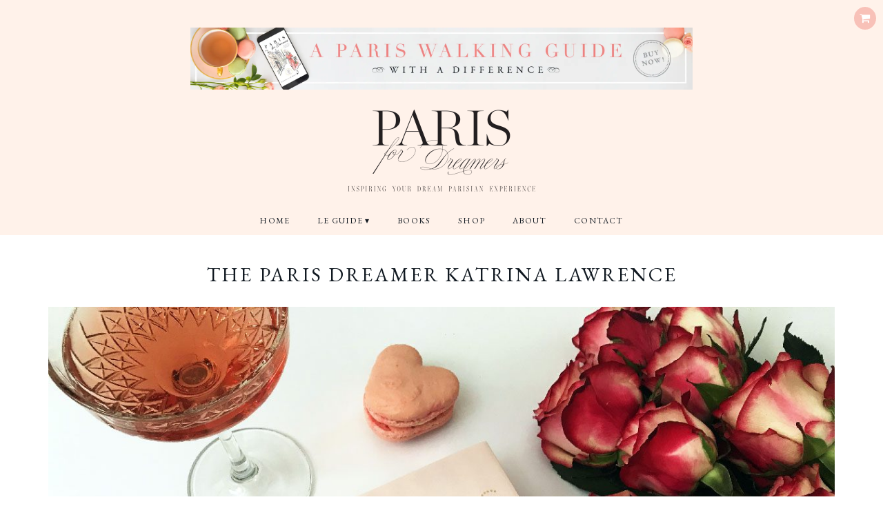

--- FILE ---
content_type: text/html; charset=UTF-8
request_url: https://parisfordreamers.com/sample-page/the-paris-dreamer-katrina-lawrence/
body_size: 15162
content:
<!DOCTYPE html>
<!--[if IE 7]><html id="ie7" lang="en-AU"><![endif]-->
<!--[if IE 8]><html id="ie8" lang="en-AU"><![endif]-->
<!--[if !(IE 7) | !(IE 8)  ]><!--><html lang="en-AU"><!--<![endif]-->
<head>
<meta charset="UTF-8" />
<meta http-equiv="X-UA-Compatible" content="IE=Edge,chrome=1" />
<meta name="viewport" content="width=device-width, initial-scale=1.0" />
<link rel="profile" href="https://gmpg.org/xfn/11" />
<link rel="pingback" href="https://parisfordreamers.com/xmlrpc.php" />
<meta name='robots' content='index, follow, max-image-preview:large, max-snippet:-1, max-video-preview:-1' />

	<!-- This site is optimized with the Yoast SEO plugin v20.11 - https://yoast.com/wordpress/plugins/seo/ -->
	<title>the paris dreamer katrina lawrence - Paris For Dreamers</title>
	<link rel="canonical" href="https://parisfordreamers.com/sample-page/the-paris-dreamer-katrina-lawrence/" />
	<meta property="og:locale" content="en_US" />
	<meta property="og:type" content="article" />
	<meta property="og:title" content="the paris dreamer katrina lawrence - Paris For Dreamers" />
	<meta property="og:description" content="The Paris Dreamer by Katrina LawrenceContinue Reading" />
	<meta property="og:url" content="https://parisfordreamers.com/sample-page/the-paris-dreamer-katrina-lawrence/" />
	<meta property="og:site_name" content="Paris For Dreamers" />
	<meta property="article:modified_time" content="2017-10-31T09:18:37+00:00" />
	<meta property="og:image" content="https://parisfordreamers.com/sample-page/the-paris-dreamer-katrina-lawrence" />
	<meta property="og:image:width" content="1200" />
	<meta property="og:image:height" content="900" />
	<meta property="og:image:type" content="image/jpeg" />
	<meta name="twitter:card" content="summary_large_image" />
	<script type="application/ld+json" class="yoast-schema-graph">{"@context":"https://schema.org","@graph":[{"@type":"WebPage","@id":"https://parisfordreamers.com/sample-page/the-paris-dreamer-katrina-lawrence/","url":"https://parisfordreamers.com/sample-page/the-paris-dreamer-katrina-lawrence/","name":"the paris dreamer katrina lawrence - Paris For Dreamers","isPartOf":{"@id":"https://parisfordreamers.com/#website"},"primaryImageOfPage":{"@id":"https://parisfordreamers.com/sample-page/the-paris-dreamer-katrina-lawrence/#primaryimage"},"image":{"@id":"https://parisfordreamers.com/sample-page/the-paris-dreamer-katrina-lawrence/#primaryimage"},"thumbnailUrl":"https://parisfordreamers.com/wp-content/uploads/2017/09/the-paris-dreamer-katrina-lawrence.jpg","datePublished":"2017-10-31T09:17:35+00:00","dateModified":"2017-10-31T09:18:37+00:00","breadcrumb":{"@id":"https://parisfordreamers.com/sample-page/the-paris-dreamer-katrina-lawrence/#breadcrumb"},"inLanguage":"en-AU","potentialAction":[{"@type":"ReadAction","target":["https://parisfordreamers.com/sample-page/the-paris-dreamer-katrina-lawrence/"]}]},{"@type":"ImageObject","inLanguage":"en-AU","@id":"https://parisfordreamers.com/sample-page/the-paris-dreamer-katrina-lawrence/#primaryimage","url":"https://parisfordreamers.com/wp-content/uploads/2017/09/the-paris-dreamer-katrina-lawrence.jpg","contentUrl":"https://parisfordreamers.com/wp-content/uploads/2017/09/the-paris-dreamer-katrina-lawrence.jpg","width":1200,"height":900,"caption":"The Paris Dreamer by Katrina Lawrence"},{"@type":"BreadcrumbList","@id":"https://parisfordreamers.com/sample-page/the-paris-dreamer-katrina-lawrence/#breadcrumb","itemListElement":[{"@type":"ListItem","position":1,"name":"Home","item":"https://parisfordreamers.com/"},{"@type":"ListItem","position":2,"name":"New Home","item":"https://parisfordreamers.com/sample-page/"},{"@type":"ListItem","position":3,"name":"the paris dreamer katrina lawrence"}]},{"@type":"WebSite","@id":"https://parisfordreamers.com/#website","url":"https://parisfordreamers.com/","name":"Paris For Dreamers","description":"Inspiring Your Dream Parisian Experience","potentialAction":[{"@type":"SearchAction","target":{"@type":"EntryPoint","urlTemplate":"https://parisfordreamers.com/?s={search_term_string}"},"query-input":"required name=search_term_string"}],"inLanguage":"en-AU"}]}</script>
	<!-- / Yoast SEO plugin. -->


<script type='application/javascript'>console.log('PixelYourSite Free version 9.4.0.1');</script>
<link rel='dns-prefetch' href='//stats.wp.com' />
<link rel='dns-prefetch' href='//www.googletagmanager.com' />
<link rel='dns-prefetch' href='//fonts.googleapis.com' />
<link rel='dns-prefetch' href='//b2512881.smushcdn.com' />
<link rel="alternate" type="application/rss+xml" title="Paris For Dreamers &raquo; Feed" href="https://parisfordreamers.com/feed/" />
<link rel="alternate" type="application/rss+xml" title="Paris For Dreamers &raquo; Comments Feed" href="https://parisfordreamers.com/comments/feed/" />
<link rel="alternate" type="application/rss+xml" title="Paris For Dreamers &raquo; the paris dreamer katrina lawrence Comments Feed" href="https://parisfordreamers.com/sample-page/the-paris-dreamer-katrina-lawrence/feed/" />
<script type="text/javascript">
window._wpemojiSettings = {"baseUrl":"https:\/\/s.w.org\/images\/core\/emoji\/14.0.0\/72x72\/","ext":".png","svgUrl":"https:\/\/s.w.org\/images\/core\/emoji\/14.0.0\/svg\/","svgExt":".svg","source":{"concatemoji":"https:\/\/parisfordreamers.com\/wp-includes\/js\/wp-emoji-release.min.js?ver=6.2.8"}};
/*! This file is auto-generated */
!function(e,a,t){var n,r,o,i=a.createElement("canvas"),p=i.getContext&&i.getContext("2d");function s(e,t){p.clearRect(0,0,i.width,i.height),p.fillText(e,0,0);e=i.toDataURL();return p.clearRect(0,0,i.width,i.height),p.fillText(t,0,0),e===i.toDataURL()}function c(e){var t=a.createElement("script");t.src=e,t.defer=t.type="text/javascript",a.getElementsByTagName("head")[0].appendChild(t)}for(o=Array("flag","emoji"),t.supports={everything:!0,everythingExceptFlag:!0},r=0;r<o.length;r++)t.supports[o[r]]=function(e){if(p&&p.fillText)switch(p.textBaseline="top",p.font="600 32px Arial",e){case"flag":return s("\ud83c\udff3\ufe0f\u200d\u26a7\ufe0f","\ud83c\udff3\ufe0f\u200b\u26a7\ufe0f")?!1:!s("\ud83c\uddfa\ud83c\uddf3","\ud83c\uddfa\u200b\ud83c\uddf3")&&!s("\ud83c\udff4\udb40\udc67\udb40\udc62\udb40\udc65\udb40\udc6e\udb40\udc67\udb40\udc7f","\ud83c\udff4\u200b\udb40\udc67\u200b\udb40\udc62\u200b\udb40\udc65\u200b\udb40\udc6e\u200b\udb40\udc67\u200b\udb40\udc7f");case"emoji":return!s("\ud83e\udef1\ud83c\udffb\u200d\ud83e\udef2\ud83c\udfff","\ud83e\udef1\ud83c\udffb\u200b\ud83e\udef2\ud83c\udfff")}return!1}(o[r]),t.supports.everything=t.supports.everything&&t.supports[o[r]],"flag"!==o[r]&&(t.supports.everythingExceptFlag=t.supports.everythingExceptFlag&&t.supports[o[r]]);t.supports.everythingExceptFlag=t.supports.everythingExceptFlag&&!t.supports.flag,t.DOMReady=!1,t.readyCallback=function(){t.DOMReady=!0},t.supports.everything||(n=function(){t.readyCallback()},a.addEventListener?(a.addEventListener("DOMContentLoaded",n,!1),e.addEventListener("load",n,!1)):(e.attachEvent("onload",n),a.attachEvent("onreadystatechange",function(){"complete"===a.readyState&&t.readyCallback()})),(e=t.source||{}).concatemoji?c(e.concatemoji):e.wpemoji&&e.twemoji&&(c(e.twemoji),c(e.wpemoji)))}(window,document,window._wpemojiSettings);
</script>
<style type="text/css">
img.wp-smiley,
img.emoji {
	display: inline !important;
	border: none !important;
	box-shadow: none !important;
	height: 1em !important;
	width: 1em !important;
	margin: 0 0.07em !important;
	vertical-align: -0.1em !important;
	background: none !important;
	padding: 0 !important;
}
</style>
	<link rel='stylesheet' id='sbi_styles-css' href='https://parisfordreamers.com/wp-content/plugins/instagram-feed/css/sbi-styles.min.css?ver=6.1.5' type='text/css' media='all' />
<link rel='stylesheet' id='wp-block-library-css' href='https://parisfordreamers.com/wp-includes/css/dist/block-library/style.min.css?ver=6.2.8' type='text/css' media='all' />
<link rel='stylesheet' id='wc-blocks-vendors-style-css' href='https://parisfordreamers.com/wp-content/plugins/woocommerce/packages/woocommerce-blocks/build/wc-blocks-vendors-style.css?ver=10.4.6' type='text/css' media='all' />
<link rel='stylesheet' id='wc-blocks-style-css' href='https://parisfordreamers.com/wp-content/plugins/woocommerce/packages/woocommerce-blocks/build/wc-blocks-style.css?ver=10.4.6' type='text/css' media='all' />
<link rel='stylesheet' id='classic-theme-styles-css' href='https://parisfordreamers.com/wp-includes/css/classic-themes.min.css?ver=6.2.8' type='text/css' media='all' />
<style id='global-styles-inline-css' type='text/css'>
body{--wp--preset--color--black: #000000;--wp--preset--color--cyan-bluish-gray: #abb8c3;--wp--preset--color--white: #ffffff;--wp--preset--color--pale-pink: #f78da7;--wp--preset--color--vivid-red: #cf2e2e;--wp--preset--color--luminous-vivid-orange: #ff6900;--wp--preset--color--luminous-vivid-amber: #fcb900;--wp--preset--color--light-green-cyan: #7bdcb5;--wp--preset--color--vivid-green-cyan: #00d084;--wp--preset--color--pale-cyan-blue: #8ed1fc;--wp--preset--color--vivid-cyan-blue: #0693e3;--wp--preset--color--vivid-purple: #9b51e0;--wp--preset--gradient--vivid-cyan-blue-to-vivid-purple: linear-gradient(135deg,rgba(6,147,227,1) 0%,rgb(155,81,224) 100%);--wp--preset--gradient--light-green-cyan-to-vivid-green-cyan: linear-gradient(135deg,rgb(122,220,180) 0%,rgb(0,208,130) 100%);--wp--preset--gradient--luminous-vivid-amber-to-luminous-vivid-orange: linear-gradient(135deg,rgba(252,185,0,1) 0%,rgba(255,105,0,1) 100%);--wp--preset--gradient--luminous-vivid-orange-to-vivid-red: linear-gradient(135deg,rgba(255,105,0,1) 0%,rgb(207,46,46) 100%);--wp--preset--gradient--very-light-gray-to-cyan-bluish-gray: linear-gradient(135deg,rgb(238,238,238) 0%,rgb(169,184,195) 100%);--wp--preset--gradient--cool-to-warm-spectrum: linear-gradient(135deg,rgb(74,234,220) 0%,rgb(151,120,209) 20%,rgb(207,42,186) 40%,rgb(238,44,130) 60%,rgb(251,105,98) 80%,rgb(254,248,76) 100%);--wp--preset--gradient--blush-light-purple: linear-gradient(135deg,rgb(255,206,236) 0%,rgb(152,150,240) 100%);--wp--preset--gradient--blush-bordeaux: linear-gradient(135deg,rgb(254,205,165) 0%,rgb(254,45,45) 50%,rgb(107,0,62) 100%);--wp--preset--gradient--luminous-dusk: linear-gradient(135deg,rgb(255,203,112) 0%,rgb(199,81,192) 50%,rgb(65,88,208) 100%);--wp--preset--gradient--pale-ocean: linear-gradient(135deg,rgb(255,245,203) 0%,rgb(182,227,212) 50%,rgb(51,167,181) 100%);--wp--preset--gradient--electric-grass: linear-gradient(135deg,rgb(202,248,128) 0%,rgb(113,206,126) 100%);--wp--preset--gradient--midnight: linear-gradient(135deg,rgb(2,3,129) 0%,rgb(40,116,252) 100%);--wp--preset--duotone--dark-grayscale: url('#wp-duotone-dark-grayscale');--wp--preset--duotone--grayscale: url('#wp-duotone-grayscale');--wp--preset--duotone--purple-yellow: url('#wp-duotone-purple-yellow');--wp--preset--duotone--blue-red: url('#wp-duotone-blue-red');--wp--preset--duotone--midnight: url('#wp-duotone-midnight');--wp--preset--duotone--magenta-yellow: url('#wp-duotone-magenta-yellow');--wp--preset--duotone--purple-green: url('#wp-duotone-purple-green');--wp--preset--duotone--blue-orange: url('#wp-duotone-blue-orange');--wp--preset--font-size--small: 13px;--wp--preset--font-size--medium: 20px;--wp--preset--font-size--large: 36px;--wp--preset--font-size--x-large: 42px;--wp--preset--spacing--20: 0.44rem;--wp--preset--spacing--30: 0.67rem;--wp--preset--spacing--40: 1rem;--wp--preset--spacing--50: 1.5rem;--wp--preset--spacing--60: 2.25rem;--wp--preset--spacing--70: 3.38rem;--wp--preset--spacing--80: 5.06rem;--wp--preset--shadow--natural: 6px 6px 9px rgba(0, 0, 0, 0.2);--wp--preset--shadow--deep: 12px 12px 50px rgba(0, 0, 0, 0.4);--wp--preset--shadow--sharp: 6px 6px 0px rgba(0, 0, 0, 0.2);--wp--preset--shadow--outlined: 6px 6px 0px -3px rgba(255, 255, 255, 1), 6px 6px rgba(0, 0, 0, 1);--wp--preset--shadow--crisp: 6px 6px 0px rgba(0, 0, 0, 1);}:where(.is-layout-flex){gap: 0.5em;}body .is-layout-flow > .alignleft{float: left;margin-inline-start: 0;margin-inline-end: 2em;}body .is-layout-flow > .alignright{float: right;margin-inline-start: 2em;margin-inline-end: 0;}body .is-layout-flow > .aligncenter{margin-left: auto !important;margin-right: auto !important;}body .is-layout-constrained > .alignleft{float: left;margin-inline-start: 0;margin-inline-end: 2em;}body .is-layout-constrained > .alignright{float: right;margin-inline-start: 2em;margin-inline-end: 0;}body .is-layout-constrained > .aligncenter{margin-left: auto !important;margin-right: auto !important;}body .is-layout-constrained > :where(:not(.alignleft):not(.alignright):not(.alignfull)){max-width: var(--wp--style--global--content-size);margin-left: auto !important;margin-right: auto !important;}body .is-layout-constrained > .alignwide{max-width: var(--wp--style--global--wide-size);}body .is-layout-flex{display: flex;}body .is-layout-flex{flex-wrap: wrap;align-items: center;}body .is-layout-flex > *{margin: 0;}:where(.wp-block-columns.is-layout-flex){gap: 2em;}.has-black-color{color: var(--wp--preset--color--black) !important;}.has-cyan-bluish-gray-color{color: var(--wp--preset--color--cyan-bluish-gray) !important;}.has-white-color{color: var(--wp--preset--color--white) !important;}.has-pale-pink-color{color: var(--wp--preset--color--pale-pink) !important;}.has-vivid-red-color{color: var(--wp--preset--color--vivid-red) !important;}.has-luminous-vivid-orange-color{color: var(--wp--preset--color--luminous-vivid-orange) !important;}.has-luminous-vivid-amber-color{color: var(--wp--preset--color--luminous-vivid-amber) !important;}.has-light-green-cyan-color{color: var(--wp--preset--color--light-green-cyan) !important;}.has-vivid-green-cyan-color{color: var(--wp--preset--color--vivid-green-cyan) !important;}.has-pale-cyan-blue-color{color: var(--wp--preset--color--pale-cyan-blue) !important;}.has-vivid-cyan-blue-color{color: var(--wp--preset--color--vivid-cyan-blue) !important;}.has-vivid-purple-color{color: var(--wp--preset--color--vivid-purple) !important;}.has-black-background-color{background-color: var(--wp--preset--color--black) !important;}.has-cyan-bluish-gray-background-color{background-color: var(--wp--preset--color--cyan-bluish-gray) !important;}.has-white-background-color{background-color: var(--wp--preset--color--white) !important;}.has-pale-pink-background-color{background-color: var(--wp--preset--color--pale-pink) !important;}.has-vivid-red-background-color{background-color: var(--wp--preset--color--vivid-red) !important;}.has-luminous-vivid-orange-background-color{background-color: var(--wp--preset--color--luminous-vivid-orange) !important;}.has-luminous-vivid-amber-background-color{background-color: var(--wp--preset--color--luminous-vivid-amber) !important;}.has-light-green-cyan-background-color{background-color: var(--wp--preset--color--light-green-cyan) !important;}.has-vivid-green-cyan-background-color{background-color: var(--wp--preset--color--vivid-green-cyan) !important;}.has-pale-cyan-blue-background-color{background-color: var(--wp--preset--color--pale-cyan-blue) !important;}.has-vivid-cyan-blue-background-color{background-color: var(--wp--preset--color--vivid-cyan-blue) !important;}.has-vivid-purple-background-color{background-color: var(--wp--preset--color--vivid-purple) !important;}.has-black-border-color{border-color: var(--wp--preset--color--black) !important;}.has-cyan-bluish-gray-border-color{border-color: var(--wp--preset--color--cyan-bluish-gray) !important;}.has-white-border-color{border-color: var(--wp--preset--color--white) !important;}.has-pale-pink-border-color{border-color: var(--wp--preset--color--pale-pink) !important;}.has-vivid-red-border-color{border-color: var(--wp--preset--color--vivid-red) !important;}.has-luminous-vivid-orange-border-color{border-color: var(--wp--preset--color--luminous-vivid-orange) !important;}.has-luminous-vivid-amber-border-color{border-color: var(--wp--preset--color--luminous-vivid-amber) !important;}.has-light-green-cyan-border-color{border-color: var(--wp--preset--color--light-green-cyan) !important;}.has-vivid-green-cyan-border-color{border-color: var(--wp--preset--color--vivid-green-cyan) !important;}.has-pale-cyan-blue-border-color{border-color: var(--wp--preset--color--pale-cyan-blue) !important;}.has-vivid-cyan-blue-border-color{border-color: var(--wp--preset--color--vivid-cyan-blue) !important;}.has-vivid-purple-border-color{border-color: var(--wp--preset--color--vivid-purple) !important;}.has-vivid-cyan-blue-to-vivid-purple-gradient-background{background: var(--wp--preset--gradient--vivid-cyan-blue-to-vivid-purple) !important;}.has-light-green-cyan-to-vivid-green-cyan-gradient-background{background: var(--wp--preset--gradient--light-green-cyan-to-vivid-green-cyan) !important;}.has-luminous-vivid-amber-to-luminous-vivid-orange-gradient-background{background: var(--wp--preset--gradient--luminous-vivid-amber-to-luminous-vivid-orange) !important;}.has-luminous-vivid-orange-to-vivid-red-gradient-background{background: var(--wp--preset--gradient--luminous-vivid-orange-to-vivid-red) !important;}.has-very-light-gray-to-cyan-bluish-gray-gradient-background{background: var(--wp--preset--gradient--very-light-gray-to-cyan-bluish-gray) !important;}.has-cool-to-warm-spectrum-gradient-background{background: var(--wp--preset--gradient--cool-to-warm-spectrum) !important;}.has-blush-light-purple-gradient-background{background: var(--wp--preset--gradient--blush-light-purple) !important;}.has-blush-bordeaux-gradient-background{background: var(--wp--preset--gradient--blush-bordeaux) !important;}.has-luminous-dusk-gradient-background{background: var(--wp--preset--gradient--luminous-dusk) !important;}.has-pale-ocean-gradient-background{background: var(--wp--preset--gradient--pale-ocean) !important;}.has-electric-grass-gradient-background{background: var(--wp--preset--gradient--electric-grass) !important;}.has-midnight-gradient-background{background: var(--wp--preset--gradient--midnight) !important;}.has-small-font-size{font-size: var(--wp--preset--font-size--small) !important;}.has-medium-font-size{font-size: var(--wp--preset--font-size--medium) !important;}.has-large-font-size{font-size: var(--wp--preset--font-size--large) !important;}.has-x-large-font-size{font-size: var(--wp--preset--font-size--x-large) !important;}
.wp-block-navigation a:where(:not(.wp-element-button)){color: inherit;}
:where(.wp-block-columns.is-layout-flex){gap: 2em;}
.wp-block-pullquote{font-size: 1.5em;line-height: 1.6;}
</style>
<link rel='stylesheet' id='contact-form-7-css' href='https://parisfordreamers.com/wp-content/plugins/contact-form-7/includes/css/styles.css?ver=5.7.7' type='text/css' media='all' />
<link rel='stylesheet' id='woocommerce-layout-css' href='https://parisfordreamers.com/wp-content/plugins/woocommerce/assets/css/woocommerce-layout.css?ver=7.9.0' type='text/css' media='all' />
<link rel='stylesheet' id='woocommerce-smallscreen-css' href='https://parisfordreamers.com/wp-content/plugins/woocommerce/assets/css/woocommerce-smallscreen.css?ver=7.9.0' type='text/css' media='only screen and (max-width: 768px)' />
<link rel='stylesheet' id='woocommerce-general-css' href='https://parisfordreamers.com/wp-content/plugins/woocommerce/assets/css/woocommerce.css?ver=7.9.0' type='text/css' media='all' />
<style id='woocommerce-inline-inline-css' type='text/css'>
.woocommerce form .form-row .required { visibility: visible; }
</style>
<link rel='stylesheet' id='googlefonts-css' href='https://fonts.googleapis.com/css?family=EB+Garamond:400,400italic,500,500italic,600,600italic,700,700italic,800,800italic|Off:300,300italic,400,400italic,500,500italic,600,600italic,700,700italic&subset=latin' type='text/css' media='all' />
<link rel='stylesheet' id='parent-style-css' href='https://parisfordreamers.com/wp-content/themes/Rachel/style.css?ver=6.2.8' type='text/css' media='all' />
<link rel='stylesheet' id='ace-style-css' href='https://parisfordreamers.com/wp-content/themes/strikeconcepts/style.css?ver=6.2.8' type='text/css' media='all' />
<link rel='stylesheet' id='colorbox-css' href='https://parisfordreamers.com/wp-content/themes/Rachel/js/colorbox/colorbox.css?ver=6.2.8' type='text/css' media='all' />
<link rel='stylesheet' id='ace-woocommerce-css' href='https://parisfordreamers.com/wp-content/themes/Rachel/includes/plugins/woocommerce.css?ver=6.2.8' type='text/css' media='all' />
<link rel='stylesheet' id='dashicons-css' href='https://parisfordreamers.com/wp-includes/css/dashicons.min.css?ver=6.2.8' type='text/css' media='all' />
<style id='dashicons-inline-css' type='text/css'>
[data-font="Dashicons"]:before {font-family: 'Dashicons' !important;content: attr(data-icon) !important;speak: none !important;font-weight: normal !important;font-variant: normal !important;text-transform: none !important;line-height: 1 !important;font-style: normal !important;-webkit-font-smoothing: antialiased !important;-moz-osx-font-smoothing: grayscale !important;}
</style>
<link rel='stylesheet' id='select2-css' href='https://parisfordreamers.com/wp-content/plugins/woocommerce/assets/css/select2.css?ver=7.9.0' type='text/css' media='all' />
<script type='text/javascript' src='https://parisfordreamers.com/wp-includes/js/dist/vendor/wp-polyfill-inert.min.js?ver=3.1.2' id='wp-polyfill-inert-js'></script>
<script type='text/javascript' src='https://parisfordreamers.com/wp-includes/js/dist/vendor/regenerator-runtime.min.js?ver=0.13.11' id='regenerator-runtime-js'></script>
<script type='text/javascript' src='https://parisfordreamers.com/wp-includes/js/dist/vendor/wp-polyfill.min.js?ver=3.15.0' id='wp-polyfill-js'></script>
<script type='text/javascript' src='https://parisfordreamers.com/wp-includes/js/dist/hooks.min.js?ver=4169d3cf8e8d95a3d6d5' id='wp-hooks-js'></script>
<script type='text/javascript' src='https://stats.wp.com/w.js?ver=202605' id='woo-tracks-js'></script>
<script type='text/javascript' src='https://parisfordreamers.com/wp-includes/js/jquery/jquery.min.js?ver=3.6.4' id='jquery-core-js'></script>
<script type='text/javascript' src='https://parisfordreamers.com/wp-includes/js/jquery/jquery-migrate.min.js?ver=3.4.0' id='jquery-migrate-js'></script>
<script type='text/javascript' src='https://parisfordreamers.com/wp-content/themes/Rachel/js/scripts.js' id='scripts-js'></script>
<script type='text/javascript' src='https://parisfordreamers.com/wp-content/plugins/pixelyoursite/dist/scripts/jquery.bind-first-0.2.3.min.js?ver=6.2.8' id='jquery-bind-first-js'></script>
<script type='text/javascript' src='https://parisfordreamers.com/wp-content/plugins/pixelyoursite/dist/scripts/js.cookie-2.1.3.min.js?ver=2.1.3' id='js-cookie-pys-js'></script>
<script type='text/javascript' id='pys-js-extra'>
/* <![CDATA[ */
var pysOptions = {"staticEvents":{"facebook":{"init_event":[{"delay":0,"type":"static","name":"PageView","pixelIds":["628681350965643"],"eventID":"03c0b36c-65a5-4429-968c-9965adbe1d02","params":{"page_title":"the paris dreamer katrina lawrence","post_type":"attachment","post_id":186,"plugin":"PixelYourSite","user_role":"guest","event_url":"parisfordreamers.com\/sample-page\/the-paris-dreamer-katrina-lawrence\/"},"e_id":"init_event","ids":[],"hasTimeWindow":false,"timeWindow":0,"woo_order":"","edd_order":""}]}},"dynamicEvents":{"woo_add_to_cart_on_button_click":{"facebook":{"delay":0,"type":"dyn","name":"AddToCart","pixelIds":["628681350965643"],"eventID":"0f204afe-206d-4a7c-97e3-bbf8f45967aa","params":{"page_title":"the paris dreamer katrina lawrence","post_type":"attachment","post_id":186,"plugin":"PixelYourSite","user_role":"guest","event_url":"parisfordreamers.com\/sample-page\/the-paris-dreamer-katrina-lawrence\/"},"e_id":"woo_add_to_cart_on_button_click","ids":[],"hasTimeWindow":false,"timeWindow":0,"woo_order":"","edd_order":""},"ga":{"delay":0,"type":"dyn","name":"add_to_cart","trackingIds":["UA-143070549-1"],"params":{"page_title":"the paris dreamer katrina lawrence","post_type":"attachment","post_id":186,"plugin":"PixelYourSite","user_role":"guest","event_url":"parisfordreamers.com\/sample-page\/the-paris-dreamer-katrina-lawrence\/"},"e_id":"woo_add_to_cart_on_button_click","ids":[],"hasTimeWindow":false,"timeWindow":0,"pixelIds":[],"eventID":"","woo_order":"","edd_order":""}}},"triggerEvents":[],"triggerEventTypes":[],"facebook":{"pixelIds":["628681350965643"],"advancedMatching":[],"removeMetadata":false,"contentParams":{"post_type":"attachment","post_id":186,"content_name":"the paris dreamer katrina lawrence","tags":"","categories":[]},"commentEventEnabled":true,"wooVariableAsSimple":false,"downloadEnabled":true,"formEventEnabled":true,"serverApiEnabled":false,"wooCRSendFromServer":false,"send_external_id":null},"ga":{"trackingIds":["UA-143070549-1"],"enhanceLinkAttr":false,"anonimizeIP":false,"commentEventEnabled":true,"commentEventNonInteractive":false,"downloadEnabled":true,"downloadEventNonInteractive":false,"formEventEnabled":true,"crossDomainEnabled":false,"crossDomainAcceptIncoming":false,"crossDomainDomains":[],"isDebugEnabled":[""],"disableAdvertisingFeatures":false,"disableAdvertisingPersonalization":false,"wooVariableAsSimple":false},"debug":"","siteUrl":"https:\/\/parisfordreamers.com","ajaxUrl":"https:\/\/parisfordreamers.com\/wp-admin\/admin-ajax.php","ajax_event":"39fa84dcb7","enable_remove_download_url_param":"1","cookie_duration":"7","last_visit_duration":"60","enable_success_send_form":"","ajaxForServerEvent":"1","gdpr":{"ajax_enabled":false,"all_disabled_by_api":false,"facebook_disabled_by_api":false,"analytics_disabled_by_api":false,"google_ads_disabled_by_api":false,"pinterest_disabled_by_api":false,"bing_disabled_by_api":false,"externalID_disabled_by_api":false,"facebook_prior_consent_enabled":true,"analytics_prior_consent_enabled":true,"google_ads_prior_consent_enabled":null,"pinterest_prior_consent_enabled":true,"bing_prior_consent_enabled":true,"cookiebot_integration_enabled":false,"cookiebot_facebook_consent_category":"marketing","cookiebot_analytics_consent_category":"statistics","cookiebot_tiktok_consent_category":"marketing","cookiebot_google_ads_consent_category":null,"cookiebot_pinterest_consent_category":"marketing","cookiebot_bing_consent_category":"marketing","consent_magic_integration_enabled":false,"real_cookie_banner_integration_enabled":false,"cookie_notice_integration_enabled":false,"cookie_law_info_integration_enabled":false},"cookie":{"disabled_all_cookie":false,"disabled_advanced_form_data_cookie":false,"disabled_landing_page_cookie":false,"disabled_first_visit_cookie":false,"disabled_trafficsource_cookie":false,"disabled_utmTerms_cookie":false,"disabled_utmId_cookie":false},"woo":{"enabled":true,"enabled_save_data_to_orders":true,"addToCartOnButtonEnabled":true,"addToCartOnButtonValueEnabled":true,"addToCartOnButtonValueOption":"price","singleProductId":null,"removeFromCartSelector":"form.woocommerce-cart-form .remove","addToCartCatchMethod":"add_cart_js","is_order_received_page":false,"containOrderId":false},"edd":{"enabled":false}};
/* ]]> */
</script>
<script type='text/javascript' src='https://parisfordreamers.com/wp-content/plugins/pixelyoursite/dist/scripts/public.js?ver=9.4.0.1' id='pys-js'></script>
<link rel="https://api.w.org/" href="https://parisfordreamers.com/wp-json/" /><link rel="alternate" type="application/json" href="https://parisfordreamers.com/wp-json/wp/v2/media/186" /><link rel="EditURI" type="application/rsd+xml" title="RSD" href="https://parisfordreamers.com/xmlrpc.php?rsd" />
<link rel="wlwmanifest" type="application/wlwmanifest+xml" href="https://parisfordreamers.com/wp-includes/wlwmanifest.xml" />
<link rel='shortlink' href='https://parisfordreamers.com/?p=186' />
<link rel="alternate" type="application/json+oembed" href="https://parisfordreamers.com/wp-json/oembed/1.0/embed?url=https%3A%2F%2Fparisfordreamers.com%2Fsample-page%2Fthe-paris-dreamer-katrina-lawrence%2F" />
<link rel="alternate" type="text/xml+oembed" href="https://parisfordreamers.com/wp-json/oembed/1.0/embed?url=https%3A%2F%2Fparisfordreamers.com%2Fsample-page%2Fthe-paris-dreamer-katrina-lawrence%2F&#038;format=xml" />
<style type="text/css" id="tve_global_variables">:root{--tcb-background-author-image:url(https://secure.gravatar.com/avatar/20cf01b6eb11cd9c36e9b03b55d2c35e?s=256&d=mm&r=pg);--tcb-background-user-image:url();--tcb-background-featured-image-thumbnail:url(https://parisfordreamers.com/wp-content/plugins/thrive-visual-editor/editor/css/images/featured_image.png);}</style><style type='text/css' media='screen'>
	body{ font-family:"EB Garamond", arial, sans-serif;}
	h1{ font-family:"EB Garamond", arial, sans-serif;}
	h2{ font-family:"EB Garamond", arial, sans-serif;}
	h3{ font-family:"EB Garamond", arial, sans-serif;}
	h4{ font-family:"EB Garamond", arial, sans-serif;}
	h5{ font-family:"EB Garamond", arial, sans-serif;}
	h6{ font-family:"EB Garamond", arial, sans-serif;}
	blockquote{ font-family:"EB Garamond", arial, sans-serif;}
	p{ font-family:"EB Garamond", arial, sans-serif;}
	li{ font-family:"EB Garamond", arial, sans-serif;}
</style>
<!-- fonts delivered by Wordpress Google Fonts, a plugin by Adrian3.com -->  <style type="text/css">

    h1 {color: #101820;}    h2 {color: #101820;}    h3 {color: #101820;}    h4 {color: #101820;}    h5 {color: #101820;}    h6 {color: #101820;}
    .header {background-color: #fff2ea;}     a {color: #f28280;}     a:hover {color: #000000;}
    .nav, .nav ul ul, .nav .menu, .menu-click {background: #fff2ea;}     .nav ul ul, .nav ul ul li {border-color: #fff2ea;} 
        .nav a,
	.nav ul li.has-sub > a:after,
	.nav ul ul li.has-sub > a:after,
	.nav ul li.page_item_has_children > a:after,
	.nav ul ul li.menu-item-has-children > a:after,
	.menu-click,
    .menu-click:before {
      color: #101820;
     }
             .nav a:hover,
    .nav .current-menu-item > a,
    .nav .current-menu-ancestor > a,
    .nav .current_page_item > a,
    .nav .current_page_ancestor > a,
    .menu-open:before {
      color: #f2827f;
    }
        
    	.sc-flex-direction-nav li a.sc-flex-next .fa,
	.sc-flex-direction-nav li a.sc-flex-prev .fa {
      color: #f28280;
    }
    
        .responsiveslides_tabs li.responsiveslides_here a,
    .sc-flex-control-nav li a.sc-flex-active,
    .sc-flex-control-nav li a:hover,
    .pagination a:hover,
	.pagination .current {
      background: #f28280;
    }
    
        button,
    .edd-add-to-cart,
    .edd-submit,
    .post-button,
    .input-button,
    input[type=submit],
    div.wpforms-container-full .wpforms-form button {
      background: #f8c1b8 !important;
      border: 1px solid #f8c1b8 !important;      color: #ffffff !important;    }
    
        button:hover,
    .edd-add-to-cart:hover,
    .edd-submit:hover,
    .post-button:hover,
    .input-button:hover,
    input[type=submit]:hover,
    div.wpforms-container-full .wpforms-form button:hover {
      background: #000000 !important;
      border: 1px solid #000000 !important;      color: #ffffff !important;    }
    
    .sideform-button {color: #ffffff !important;}    .sideform-button:hover {color: #ffffff !important;}
    .sideform-button {color: #ffffff !important;}    .sideform-button:hover {color: #ffffff !important;}
    body {color: #101820;}        .container,
    .newsletter-section,
    .article ul.post-meta,
    .article li.post-comment,
    .side-widget,
    .footer-navi {
      border-color: #bfcec2;
    }
    
    .article .page-title {color: #101820;}    .article .post-title a {color: #101820;}    .article .post-title a:hover {color: #f2827f !important;}
    #cancel-comment-reply-link, a.comment-reply-link {background: #f8c1b8; color: #ffffff;}
    .side-widget h3 {color: #101820;}
    .footer {background: #fff2ea;}    .footer-copy {color: #101820;}
    .accordion-title {background-color: #f8c1b8; color: #ffffff;}    .accordion-open {background-color: #000000; color: #ffffff;}
    ul.social-icons .fa-twitter {background: #bfcec2;}    ul.social-icons .fa-facebook {background: #bfcec2;}    ul.social-icons .fa-envelope {background: #bfcec2;}    ul.social-icons .fa-rss {background: #cccccc;}    ul.social-icons .fa-google-plus {background: #cccccc;}    ul.social-icons .fa-flickr {background: #cccccc;}    ul.social-icons .fa-linkedin {background: #cccccc;}    ul.social-icons .fa-youtube {background: #bfcec2;}    ul.social-icons .fa-vimeo-square {background: #cccccc;}    ul.social-icons .fa-instagram {background: #bfcec2;}    ul.social-icons .fa-plus {background: #cccccc;}    ul.social-icons .fa-pinterest {background: #bfcec2;}    ul.social-icons .fa-tumblr {background: #cccccc;}	ul.social-icons .fa-houzz {background: #cccccc;}
    ul.social-icons .fa-twitter:hover {background: #bfcec2;}    ul.social-icons .fa-facebook:hover {background: #bfcec2;}    ul.social-icons .fa-envelope:hover {background: #bfcec2;}    ul.social-icons .fa-rss:hover {background: #f49000;}    ul.social-icons .fa-google-plus:hover {background: #fd3000;}    ul.social-icons .fa-flickr:hover {background: #fc0077;}    ul.social-icons .fa-linkedin:hover {background: #0d5a7b;}    ul.social-icons .fa-youtube:hover {background: #ff0000;}    ul.social-icons .fa-vimeo-square:hover {background: #00c1f8;}    ul.social-icons .fa-instagram:hover {background: #bfcec2;}    ul.social-icons .fa-plus:hover {background: #00c4fd;}    ul.social-icons .fa-pinterest:hover {background: #bfcec2;}    ul.social-icons .fa-tumblr:hover {background: #304d6b;}	ul.social-icons .fa-houzz:hover {background: #7ac142;}
    
    ul.ace-social-icons .fa-rss {color: #000000;}    ul.ace-social-icons .fa-twitter {color: #000000;}    ul.ace-social-icons .fa-facebook {color: #000000;}    ul.ace-social-icons .fa-pinterest {color: #000000;}    ul.ace-social-icons .footer-email {color: #000000;}    ul.ace-social-icons .fa-flickr {color: #000000;}    ul.ace-social-icons .fa-linkedin {color: #000000;}    ul.ace-social-icons .fa-youtube {color: #000000;}    ul.ace-social-icons .fa-vimeo-square {color: #000000;}    ul.ace-social-icons .fa-google-plus {color: #000000;}    ul.ace-social-icons .fa-instagram {color: #000000;}    ul.ace-social-icons .fa-plus {color: #000000;}    ul.ace-social-icons .fa-tumblr {color: #000000;}	ul.ace-social-icons .fa-houzz {color: #000000;}    ul.ace-social-icons .fa-envelope {color: #000000;}
    ul.ace-social-icons .fa-rss:hover {color: #000000;}    ul.ace-social-icons .fa-twitter:hover {color: #000000;}    ul.ace-social-icons .fa-facebook:hover {color: #000000;}    ul.ace-social-icons .fa-pinterest:hover {color: #000000;}    ul.ace-social-icons .footer-email:hover {color: #000000;}    ul.ace-social-icons .fa-flickr:hover {color: #000000;}    ul.ace-social-icons .fa-linkedin:hover {color: #000000;}    ul.ace-social-icons .fa-youtube:hover {color: #000000;}    ul.ace-social-icons .fa-vimeo-square:hover {color: #000000;}    ul.ace-social-icons .fa-google-plus:hover {color: #000000;}    ul.ace-social-icons .fa-instagram:hover {color: #000000;}    ul.ace-social-icons .fa-plus:hover {color: #000000;}    ul.ace-social-icons .fa-tumblr:hover {color: #000000;}	ul.ace-social-icons .fa-houzz:hover {color: #7ac142;}    ul.ace-social-icons .fa-envelope:hover {color: #000000;}
    
    
    
	
		.wp-block-button .wp-block-button__link:hover {
		background: #000000;
		color: #ffffff;	}
	.wp-block-button.is-style-outline .wp-block-button__link:hover {
		background: transparent;
		border-color: #000000;
		color: #000000;
	}
	
  </style>
	<!--[if lt IE 9]><script src="//cdnjs.cloudflare.com/ajax/libs/html5shiv/3.7.3/html5shiv.min.js" type="text/javascript"></script><![endif]-->
  <script type="text/javascript">
  if( typeof tb_pathToImage != 'string' ) {
      var tb_pathToImage = "https://parisfordreamers.com/wp-includes/js/thickbox/loadingAnimation.gif";
    }
  if( typeof tb_closeImage != 'string' ) {
      var tb_closeImage = "https://parisfordreamers.com/wp-includes/js/thickbox/tb-close.png";
    }
  </script>
    <style type="text/css">

    .woocommerce .woocommerce-breadcrumb a {color: #f28280;}    .woocommerce .woocommerce-breadcrumb a:hover {color: #000000;}
        .woocommerce .widget_price_filter .ui-slider .ui-slider-range,
    .woocommerce .widget_price_filter .ui-slider .ui-slider-handle {
      background: #f28280;
    }
    
        .woocommerce #respond input#submit.alt,
    .woocommerce a.button.alt,
    .woocommerce button.button.alt,
    .woocommerce input.button.alt,
    .woocommerce #respond input#submit,
    .woocommerce a.button,
    .woocommerce button.button,
    .woocommerce input.button,
    .post-button,
    .input-button,
    input[type=submit] {
      background: #f8c1b8;
      border: 1px solid #f8c1b8;      color: #ffffff;    }
    
        .woocommerce #respond input#submit.alt:hover,
    .woocommerce a.button.alt:hover,
    .woocommerce button.button.alt:hover,
    .woocommerce input.button.alt:hover,
    .woocommerce #respond input#submit:hover,
    .woocommerce a.button:hover,
    .woocommerce button.button:hover,
    .woocommerce input.button:hover,
    .post-button:hover,
    .input-button:hover,
    input[type=submit]:hover {
      background: #000000;
      border: 1px solid #000000;      color: #ffffff;    }
    
    .woo-cart-icon, .woocommerce span.onsale {background: #f8c1b8; color: #ffffff}    .woo-cart-icon .fa-shopping-cart, .woocommerce span.onsale {color: #ffffff;}
    .woo-cart-icon:hover, .woocommerce span.onsale:hover {background: #000000; color: #ffffff}    .woo-cart-icon:hover .fa-shopping-cart, .woocommerce span.onsale:hover {color: #ffffff}
        .woocommerce nav.woocommerce-pagination ul li a:focus,
    .woocommerce nav.woocommerce-pagination ul li a:hover,
    .woocommerce nav.woocommerce-pagination ul li span.current {
      background: #f28280;
    }
    
  </style>
  	<noscript><style>.woocommerce-product-gallery{ opacity: 1 !important; }</style></noscript>
	<style type="text/css" id="thrive-default-styles"></style><link rel="icon" href="https://parisfordreamers.com/wp-content/uploads/2019/04/cropped-TOWER_72dpi-1-32x32.png" sizes="32x32" />
<link rel="icon" href="https://parisfordreamers.com/wp-content/uploads/2019/04/cropped-TOWER_72dpi-1-192x192.png" sizes="192x192" />
<link rel="apple-touch-icon" href="https://parisfordreamers.com/wp-content/uploads/2019/04/cropped-TOWER_72dpi-1-180x180.png" />
<meta name="msapplication-TileImage" content="https://parisfordreamers.com/wp-content/uploads/2019/04/cropped-TOWER_72dpi-1-270x270.png" />
		<style type="text/css" id="wp-custom-css">
			.ctpw_title {
    font-family: "EB Garamond", arial, sans-serif;
}

.ctpw_title_field {
    font-family: "EB Garamond", arial, sans-serif;
}

.yith-ctpw-tabs-nav__link span {
    font-size: 18px;
    color: #000;
}

#yith-ctpw-tab_sharing_product .ctpw_share_it {
    padding: 5px 20px;
    border-radius: 5px;
    box-shadow: 0px 0px 2px 0px rgba(0, 0, 0, 0);
    float: right;
    margin-top: 10px;
    clear: both;
	    color: #000;
}

.yith-ctpw-tab {
    display: none;
    min-height: 100%;
    width: 100%;
    border-bottom-left-radius: 10px;
    border-bottom-right-radius: 10px;
}

.woocommerce .woocommerce-result-count {
    margin: 0 0 1em;
    display: none;
}

.woocommerce .woocommerce-ordering {
    margin: 0 0 1em;
    display: none;
}

.woocommerce ul.products {
    margin: 2em 0 1em;
}

.product_meta {
    display: none;
}

.woocommerce-tabs.wc-tabs-wrapper {
    display: none;
}

.woocommerce-table--custom-fields {
	display:none;
}

.side-widget #mc-embedded-subscribe-form #mc-embedded-subscribe {
	width: 96%; 
	padding: 0%;
  font-family: Garamand;
}
.side-widget #mc-embedded-subscribe-form .mc-field-group {
    font-family: Garamond;
}
#mc_embed_signup form {
    padding: 0 5% !important;
}
#mc_embed_signup .indicates-required {
	display:none;
}
section#text-3 { 
	background-color: #bfcec2; 
	padding-top: 30px;
	padding-bottom: 0px;
}

section#text-3 #mc-embedded-subscribe-form { background-color: #bfcec2; }

section#text-3 h3.widget-title { display: none; }

.tag-cloud-link {
	color: #bfcec2 !important;
}

#mc_embed_signup #mce-success-response {
    color: #000 !important;
}




/* Desktop */
@media screen and (min-width: 800px) {

.page-id-3692 {
	background: url(https://parisfordreamers.com/wp-content/uploads/2019/07/FacebookFreeChapter2.jpg);
		background-position:right;
	background-repeat: no-repeat;
			background-size: cover;
		
}

.page-id-3692 .post-content {
    background: #ffffffd6;
    width: 50%;
    margin-left: 70%;
    margin-top: 10%;
    padding: 5%;
    position: relative;
}

.page-id-3692 #mc_embed_signup {
    background: transparent;
    clear: left;
    font: 14px Garamand;
}

.page-id-3692 .post-content #mc-embedded-subscribe-form {
    width: 100%;
    border: 0;
}

.page-id-3692 .post-content #mc-embedded-subscribe-form .mc-field-group input {
    text-align: left;
}
.page-id-3692 #mc_embed_signup .mc-field-group {
    width: 100%;
}

.page-id-3692 #mc_embed_signup .button {
    margin: 0 350px 10px auto;
        margin-top: 0px;
        margin-right: 350px;
        margin-bottom: 10px;
        margin-left: auto;
}

.page-id-3692 .wp-block-image img {

    max-width: 100%;
    transform: rotate(30deg);
    position: absolute;
    top: -10%;
    right: -10%;

}

.page-id-3692 h2 {margin-right: 35%;}
.page-id-3692 h3 {margin-right: 25%;}
.page-id-3692 h3.mobile {display: none;}
.page-id-3692 p.mobile {display: none;}

}






/* iPhone 6/7/8 Portrait */
@media only screen 
  and (min-device-width: 375px) 
  and (max-device-width: 667px) 
  and (-webkit-min-device-pixel-ratio: 2)
  and (orientation: portrait) {

.page-id-3692 {
	background: url(https://parisfordreamers.com/wp-content/uploads/2019/07/FacebookFreeChapter.jpg);
	background-position: center;
	background-attachment: fixed;
	background-repeat: no-repeat;
	background-size: cover;
		
}

.page-id-3692 .post-content {
	background: #ffffffd6;
	width: 100%;
	margin-top: 20%;
	margin-bottom: 10%;
	padding: 5%;
	position: relative;
}

.page-id-3692 #mc_embed_signup {
    background: transparent;
    clear: left;
    font: 14px Garamand;
}

.page-id-3692 .post-content #mc-embedded-subscribe-form {
    width: 100%;
    border: 0;
}

.page-id-3692 .post-content #mc-embedded-subscribe-form .mc-field-group input {
    text-align: left;
}
.page-id-3692 #mc_embed_signup .mc-field-group {
    width: 100%;
}

.page-id-3692 #mc_embed_signup .button {
    margin: 0 350px 10px auto;
        margin-top: 0px;
        margin-right: 350px;
        margin-bottom: 10px;
        margin-left: auto;
}

.page-id-3692 .wp-block-image img {

    max-width: 75%;
    transform: rotate(10deg);
    position: absolute;
    top: -10%;
    right: 10%;

}

.page-id-3692 h2 {
    margin-top: 60%;
}
.page-id-3692 h2.desktop {display: none;}
.page-id-3692 h3.desktop {display: none;}
.page-id-3692 p.desktop {display: none;}
.page-id-3692 h3.mobile {margin-top: 50%;}

}




/* iPhone 6/7/8 Landscape */
@media only screen 
  and (min-device-width: 375px) 
  and (max-device-width: 667px) 
  and (-webkit-min-device-pixel-ratio: 2)
  and (orientation: landscape) {


.page-id-3692 {
	background: url(https://parisfordreamers.com/wp-content/uploads/2019/07/FacebookFreeChapter.jpg);
	background-position: center;
	background-attachment: fixed;
	background-repeat: no-repeat;
	background-size: cover;
		
}

.page-id-3692 .post-content {
	background: #ffffffd6;
	margin-top: 10%;
	margin-bottom: 10%;
	padding: 5%;
	position: relative;
}

.page-id-3692 #mc_embed_signup {
    background: transparent;
    clear: left;
    font: 14px Garamand;
}

.page-id-3692 .post-content #mc-embedded-subscribe-form {
    width: 100%;
    border: 0;
}

.page-id-3692 .post-content #mc-embedded-subscribe-form .mc-field-group input {
    text-align: left;
}
.page-id-3692 #mc_embed_signup .mc-field-group {
    width: 100%;
}

.page-id-3692 #mc_embed_signup .button {
    margin: 0 350px 10px auto;
        margin-top: 0px;
        margin-right: 350px;
        margin-bottom: 10px;
        margin-left: auto;
}

.page-id-3692 .wp-block-image img {
	max-width: 50% !important;
	transform: rotate(20deg);
	position: absolute;
	top: -15%;
	right: 0%;
}

.page-id-3692 h2 {margin-right: 40%;}
.page-id-3692 h3 {margin-right: 42%;}
.page-id-3692 h3.mobile {display: none;}
.page-id-3692 p.desktop {display: none;}
}







/* iPad Portrait */
@media only screen 
  and (min-device-width: 768px) 
  and (max-device-width: 1024px) 
  and (orientation: portrait) 
  and (-webkit-min-device-pixel-ratio: 1) {
.page-id-3692 {
	background: url(https://parisfordreamers.com/wp-content/uploads/2019/07/FacebookFreeChapter.jpg);
		background-position:center top;
	  background-attachment: fixed;
    background-repeat: no-repeat;
		background-size: cover;
}

.page-id-3692 .post-content {
    background: #ffffffd6 !important;
    width: 100%;
    margin-top: 10%;
    margin-bottom: 10%;
    padding: 5%;
    position: relative;
}

.page-id-3692 #mc_embed_signup {
    background: transparent;
    clear: left;
    font: 14px Garamand;
}

.page-id-3692 .post-content #mc-embedded-subscribe-form {
    width: 100%;
    border: 0;
}

.page-id-3692 .post-content #mc-embedded-subscribe-form .mc-field-group input {
    text-align: left;
}
.page-id-3692 #mc_embed_signup .mc-field-group {
    width: 100%;
}

.page-id-3692 #mc_embed_signup .button {
    margin: 0 350px 10px auto;
        margin-top: 0px;
        margin-right: 350px;
        margin-bottom: 10px;
        margin-left: auto;
}

.page-id-3692 .wp-block-image img {

    max-width: 100%;
    transform: rotate(15deg);
    position: absolute;
    top: -10%;
    right: 10%;

}

.page-id-3692 h2 {
	margin-right: 50%;
}
.page-id-3692 h3 {
    margin-right: 50%;
}
.page-id-3692 h3.mobile {display: none;}
.page-id-3692 p.mobile {display: none;}
}




/* iPad Landscape */
@media only screen 
  and (min-device-width: 768px) 
  and (max-device-width: 1024px) 
  and (orientation: landscape) 
  and (-webkit-min-device-pixel-ratio: 1) {

.page-id-3692 {
	background: url(https://parisfordreamers.com/wp-content/uploads/2019/07/FacebookFreeChapter.jpg);
	background-position: 90% 50%;
	background-attachment: fixed;
	background-repeat: no-repeat;
	background-size: cover;
}

.page-id-3692 .post-content {
    background: #ffffffd6 !important;
    width: 60%;
    margin-left: 40%;
    margin-top: 5%;
    margin-bottom: 10%;
    padding: 5%;
    position: relative;
}

.page-id-3692 #mc_embed_signup {
    background: transparent;
    clear: left;
    font: 14px Garamand;
}

.page-id-3692 .post-content #mc-embedded-subscribe-form {
    width: 100%;
    border: 0;
}

.page-id-3692 .post-content #mc-embedded-subscribe-form .mc-field-group input {
    text-align: left;
}
.page-id-3692 #mc_embed_signup .mc-field-group {
    width: 100%;
}

.page-id-3692 #mc_embed_signup .button {
    margin: 0 350px 10px auto;
        margin-top: 0px;
        margin-right: 350px;
        margin-bottom: 10px;
        margin-left: auto;
}

.page-id-3692 .wp-block-image img {

    max-width: 100%;
    transform: rotate(20deg);
    position: absolute;
    top: -6%;
    right: -5%;

}

.page-id-3692 h2 {
    margin-right: 40%;
}
.page-id-3692 h3 {
    margin-right: 40%;
}
.page-id-3692 h3.mobile {display: none;}
.page-id-3692 p.mobile {display: none;}
}

div.wpcf7-mail-sent-ok {
    border: 2px solid #bfcec2;
}

.wp-block-group__inner-container iframe {
	margin-bottom:-12px;
}
.newsletter-substack {
	padding:0 0 0 0;
}
.newsletter-substack p {
	margin:0 20px 20px 20px;
}
.newsletter-substack img {
	margin-bottom:20px;
}
		</style>
		<style id="kirki-inline-styles"></style>	<script id="mcjs">!function(c,h,i,m,p){m=c.createElement(h),p=c.getElementsByTagName(h)[0],m.async=1,m.src=i,p.parentNode.insertBefore(m,p)}(document,"script","https://chimpstatic.com/mcjs-connected/js/users/63260ea6991fb552590da8327/43f4130eb56a36e43803e6727.js");</script>
</head>

<body class="attachment attachment-template-default attachmentid-186 attachment-jpeg theme-Rachel woocommerce-no-js yith-ctpw" itemscope itemtype="http://schema.org/WebPage">

<span class="back-top"><i class="fa fa-angle-up"></i></span>

<a class="woo-cart-icon" href="https://parisfordreamers.com/cart/" title="View your shopping cart"><i class="fa fa-shopping-cart"></i></a>
<section class="wrap">

<header class="header" id="header" itemscope itemtype="http://schema.org/WPHeader">

	<section class="header-banner"><a href="https://www.amazon.com/gp/product/B07T62T6PW?pf_rd_p=2d1ab404-3b11-4c97-b3db-48081e145e35&pf_rd_r=96H4MAK2SWMCDVQ93B2H" target="_blank"><img src="https://b2512881.smushcdn.com/2512881/wp-content/uploads/2019/06/parisfordreamers.jpg.jpg?lossy=1&strip=1&webp=1" alt="Paris For Dreamers" width="728px" height="90px" srcset="https://b2512881.smushcdn.com/2512881/wp-content/uploads/2019/06/parisfordreamers.jpg.jpg?lossy=1&strip=1&webp=1 3033w,https://b2512881.smushcdn.com/2512881/wp-content/uploads/2019/06/parisfordreamers.jpg.jpg?size=228x28&lossy=1&strip=1&webp=1 228w,https://b2512881.smushcdn.com/2512881/wp-content/uploads/2019/06/parisfordreamers.jpg.jpg?size=456x56&lossy=1&strip=1&webp=1 456w,https://b2512881.smushcdn.com/2512881/wp-content/uploads/2019/06/parisfordreamers.jpg.jpg?size=684x85&lossy=1&strip=1&webp=1 684w,https://b2512881.smushcdn.com/2512881/wp-content/uploads/2019/06/parisfordreamers.jpg.jpg?size=912x113&lossy=1&strip=1&webp=1 912w,https://b2512881.smushcdn.com/2512881/wp-content/uploads/2019/06/parisfordreamers.jpg.jpg?size=1140x141&lossy=1&strip=1&webp=1 1140w,https://b2512881.smushcdn.com/2512881/wp-content/uploads/2019/06/parisfordreamers.jpg.jpg?size=2280x282&lossy=1&strip=1&webp=1 2280w" sizes="(max-width: 3033px) 100vw, 3033px" /></section>
	    <a href="https://parisfordreamers.com">
      <img src="https://b2512881.smushcdn.com/2512881/wp-content/uploads/2023/11/logo-parisfordreamers.png?lossy=1&strip=1&webp=1" class="header-title-img" style="width:calc(1200px/2); height:auto;" alt="Paris For Dreamers" title="Paris For Dreamers" srcset="https://b2512881.smushcdn.com/2512881/wp-content/uploads/2023/11/logo-parisfordreamers-190x38.png?lossy=1&strip=1&webp=1 190w, https://b2512881.smushcdn.com/2512881/wp-content/uploads/2023/11/logo-parisfordreamers-300x60.png?lossy=1&strip=1&webp=1 300w, https://b2512881.smushcdn.com/2512881/wp-content/uploads/2023/11/logo-parisfordreamers-450x90.png?lossy=1&strip=1&webp=1 450w, https://b2512881.smushcdn.com/2512881/wp-content/uploads/2023/11/logo-parisfordreamers.png?size=684x137&lossy=1&strip=1&webp=1 684w, https://b2512881.smushcdn.com/2512881/wp-content/uploads/2023/11/logo-parisfordreamers-768x154.png?lossy=1&strip=1&webp=1 768w, https://b2512881.smushcdn.com/2512881/wp-content/uploads/2023/11/logo-parisfordreamers.png?size=912x182&lossy=1&strip=1&webp=1 912w, https://b2512881.smushcdn.com/2512881/wp-content/uploads/2023/11/logo-parisfordreamers-1024x205.png?lossy=1&strip=1&webp=1 1024w, https://b2512881.smushcdn.com/2512881/wp-content/uploads/2023/11/logo-parisfordreamers.png?size=1140x228&lossy=1&strip=1&webp=1 1140w, https://b2512881.smushcdn.com/2512881/wp-content/uploads/2023/11/logo-parisfordreamers.png?lossy=1&strip=1&webp=1 1200w" sizes="(max-width: 1200px) 100vw, 1200px" />
    </a>
	<section class="hidden">
					<h5><a href="https://parisfordreamers.com" class="header-title">Paris For Dreamers</a></h5>
			<p class="hidden">Inspiring Your Dream Parisian Experience</p>
			</section>
  
	<nav class="nav" id="nav" itemscope itemtype="http://schema.org/SiteNavigationElement">
		<label for="show-menu"><div class="menu-click">Menu</div></label>
		<input type="checkbox" id="show-menu" class="checkbox-menu hidden" role="button">
		<div class="menu-wrap">
			<div class="menu"><ul id="menu-menu-1" class="main-menu"><li id="menu-item-745" class="menu-item menu-item-type-custom menu-item-object-custom menu-item-home menu-item-745"><a href="https://parisfordreamers.com/">Home</a></li>
<li id="menu-item-746" class="menu-item menu-item-type-taxonomy menu-item-object-category menu-item-has-children menu-item-746"><a href="https://parisfordreamers.com/category/le-guide/">Le Guide</a>
<ul class="sub-menu">
	<li id="menu-item-680" class="menu-item menu-item-type-taxonomy menu-item-object-category menu-item-680"><a href="https://parisfordreamers.com/category/le-guide/cest-chic/">C’est Chic</a></li>
	<li id="menu-item-682" class="menu-item menu-item-type-taxonomy menu-item-object-category menu-item-682"><a href="https://parisfordreamers.com/category/le-guide/haute-couture/">Haute Culture</a></li>
	<li id="menu-item-679" class="menu-item menu-item-type-taxonomy menu-item-object-category menu-item-679"><a href="https://parisfordreamers.com/category/le-guide/bon-appetit/">Bon Appétit</a></li>
	<li id="menu-item-684" class="menu-item menu-item-type-taxonomy menu-item-object-category menu-item-684"><a href="https://parisfordreamers.com/category/le-guide/stay-play/">Stay &#038; Play</a></li>
	<li id="menu-item-683" class="menu-item menu-item-type-taxonomy menu-item-object-category menu-item-683"><a href="https://parisfordreamers.com/category/le-guide/my-paris/">My Paris</a></li>
</ul>
</li>
<li id="menu-item-33" class="menu-item menu-item-type-post_type menu-item-object-page menu-item-33"><a href="https://parisfordreamers.com/books/">Books</a></li>
<li id="menu-item-17810" class="menu-item menu-item-type-post_type menu-item-object-page menu-item-17810"><a href="https://parisfordreamers.com/shop/">Shop</a></li>
<li id="menu-item-30" class="menu-item menu-item-type-post_type menu-item-object-page menu-item-30"><a href="https://parisfordreamers.com/about-me/">About</a></li>
<li id="menu-item-32" class="menu-item menu-item-type-post_type menu-item-object-page menu-item-32"><a href="https://parisfordreamers.com/get-in-touch/">Contact</a></li>
</ul></div>		</div>
	</nav><!-- .nav -->

</header><!-- .header -->

<section class="container">


  <main class="section-wide">

    
    <article class="article article-page" itemscope itemtype="http://schema.org/CreativeWork">

      <header class="post-header">
        <h1 class="page-title entry-title" itemprop="headline">the paris dreamer katrina lawrence</h1>
      </header>

      <article class="post-content entry-content" itemprop="text">

        <img src="https://b2512881.smushcdn.com/2512881/wp-content/uploads/2017/09/the-paris-dreamer-katrina-lawrence.jpg?lossy=1&strip=1&webp=1" alt="the paris dreamer katrina lawrence" class="aligncenter" srcset="https://b2512881.smushcdn.com/2512881/wp-content/uploads/2017/09/the-paris-dreamer-katrina-lawrence.jpg?lossy=1&strip=1&webp=1 1200w,https://b2512881.smushcdn.com/2512881/wp-content/uploads/2017/09/the-paris-dreamer-katrina-lawrence.jpg?size=228x171&lossy=1&strip=1&webp=1 228w,https://b2512881.smushcdn.com/2512881/wp-content/uploads/2017/09/the-paris-dreamer-katrina-lawrence.jpg?size=456x342&lossy=1&strip=1&webp=1 456w,https://b2512881.smushcdn.com/2512881/wp-content/uploads/2017/09/the-paris-dreamer-katrina-lawrence.jpg?size=684x513&lossy=1&strip=1&webp=1 684w,https://b2512881.smushcdn.com/2512881/wp-content/uploads/2017/09/the-paris-dreamer-katrina-lawrence.jpg?size=912x684&lossy=1&strip=1&webp=1 912w,https://b2512881.smushcdn.com/2512881/wp-content/uploads/2017/09/the-paris-dreamer-katrina-lawrence.jpg?size=1140x855&lossy=1&strip=1&webp=1 1140w" sizes="(max-width: 1200px) 100vw, 1200px" />

        <article class="attachment-desc"><p>The Paris Dreamer by Katrina Lawrence</p>
</article>

      </article><!-- .post-content -->

    </article><!-- .article -->

    
  </main><!-- .section -->

</section><!-- .container -->

<footer class="footer" id="footer" itemscope itemtype="http://schema.org/WPFooter">
  <section class="footer-inner" role="complementary">
    <section class="split-columns">
      <article class="colleft">
        <section class="footer-copy" role="contentinfo">
        © 2020 COPYRIGHT PARIS FOR DREAMERS.          <a class="privacy-policy-link" href="https://parisfordreamers.com/privacy/" rel="privacy-policy">Legal Page</a>        </section>
      </article>
      <article class="colright">  <section class="ace-social-icons-wrap">
    <ul class="ace-social-icons">
            <li><a href="https://www.facebook.com/parisfordreamers/" class="fa fa-facebook radius-50" target="_blank"><span>Facebook</span></a></li>      <li><a href="https://Pinterest.com.au/parisfordreamers" class="fa fa-pinterest radius-50" target="_blank"><span>Pinterest</span></a></li>      <li><a href="https://www.instagram.com/parisfordreamers" class="fa fa-instagram radius-50" target="_blank"><span>Instagram</span></a></li>                                                                </ul>
  </section>
  </article>
    </section>
  </section><!-- .footer-inner -->
</footer><!-- .footer -->

</section><!-- .wrap -->

<footer class="footer-instagram" role="complementary">
  <article class="footer-instagram-widget widget widget_text" id="text-2">			<div class="textwidget">
<div id="sb_instagram"  class="sbi sbi_mob_col_1 sbi_tab_col_2 sbi_col_4 sbi_width_resp" style="padding-bottom: 8px;width: 100%;" data-feedid="*1"  data-res="auto" data-cols="4" data-colsmobile="1" data-colstablet="2" data-num="8" data-nummobile="" data-shortcode-atts="{}"  data-postid="186" data-locatornonce="907ab01b63" data-sbi-flags="favorLocal,gdpr">
	
    <div id="sbi_images"  style="padding: 4px;">
		    </div>

	<div id="sbi_load" >

	
	
</div>

	    <span class="sbi_resized_image_data" data-feed-id="*1" data-resized="[]">
	</span>
	</div>


</div>
		</article></footer><!-- .footer-instagram -->

<script type='text/javascript'>( $ => {
	/**
	 * Displays toast message from storage, it is used when the user is redirected after login
	 */
	if ( window.sessionStorage ) {
		$( window ).on( 'tcb_after_dom_ready', () => {
			const message = sessionStorage.getItem( 'tcb_toast_message' );

			if ( message ) {
				tcbToast( sessionStorage.getItem( 'tcb_toast_message' ), false );
				sessionStorage.removeItem( 'tcb_toast_message' );
			}
		} );
	}

	/**
	 * Displays toast message
	 *
	 * @param {string}   message  - message to display
	 * @param {Boolean}  error    - whether the message is an error or not
	 * @param {Function} callback - callback function to be called after the message is closed
	 */
	function tcbToast( message, error, callback ) {
		/* Also allow "message" objects */
		if ( typeof message !== 'string' ) {
			message = message.message || message.error || message.success;
		}
		if ( ! error ) {
			error = false;
		}
		TCB_Front.notificationElement.toggle( message, error ? 'error' : 'success', callback );
	}
} )( typeof ThriveGlobal === 'undefined' ? jQuery : ThriveGlobal.$j );
</script><!-- Instagram Feed JS -->
<script type="text/javascript">
var sbiajaxurl = "https://parisfordreamers.com/wp-admin/admin-ajax.php";
</script>
<style type="text/css" id="tve_notification_styles"></style>
<div class="tvd-toast tve-fe-message" style="display: none">
	<div class="tve-toast-message tve-success-message">
		<div class="tve-toast-icon-container">
			<span class="tve_tick thrv-svg-icon"></span>
		</div>
		<div class="tve-toast-message-container"></div>
	</div>
</div><noscript><img height="1" width="1" style="display: none;" src="https://www.facebook.com/tr?id=628681350965643&ev=PageView&noscript=1&cd%5Bpage_title%5D=the+paris+dreamer+katrina+lawrence&cd%5Bpost_type%5D=attachment&cd%5Bpost_id%5D=186&cd%5Bplugin%5D=PixelYourSite&cd%5Buser_role%5D=guest&cd%5Bevent_url%5D=parisfordreamers.com%2Fsample-page%2Fthe-paris-dreamer-katrina-lawrence%2F" alt=""></noscript>
	<script type="text/javascript">
		(function () {
			var c = document.body.className;
			c = c.replace(/woocommerce-no-js/, 'woocommerce-js');
			document.body.className = c;
		})();
	</script>
	<link rel='stylesheet' id='thickbox.css-css' href='https://parisfordreamers.com/wp-includes/js/thickbox/thickbox.css?ver=1.0' type='text/css' media='all' />
<link rel='stylesheet' id='google-webfont-css' href='//fonts.googleapis.com/css?family=Lato%3A300%2C300italic%2C700%2C700italic&#038;ver=all' type='text/css' media='all' />
<script type='text/javascript' id='woocommerce-google-analytics-integration-gtag-js-after'>
/* Google Analytics for WooCommerce (gtag.js) */
					window.dataLayer = window.dataLayer || [];
					function gtag(){dataLayer.push(arguments);}
					// Set up default consent state.
					for ( const mode of [{"analytics_storage":"denied","ad_storage":"denied","ad_user_data":"denied","ad_personalization":"denied","region":["AT","BE","BG","HR","CY","CZ","DK","EE","FI","FR","DE","GR","HU","IS","IE","IT","LV","LI","LT","LU","MT","NL","NO","PL","PT","RO","SK","SI","ES","SE","GB","CH"]}] || [] ) {
						gtag( "consent", "default", { "wait_for_update": 500, ...mode } );
					}
					gtag("js", new Date());
					gtag("set", "developer_id.dOGY3NW", true);
					gtag("config", "G-P8WGX5DF7F", {"track_404":true,"allow_google_signals":true,"logged_in":false,"linker":{"domains":[],"allow_incoming":false},"custom_map":{"dimension1":"logged_in"}});
</script>
<script type='text/javascript' id='thickbox-js-extra'>
/* <![CDATA[ */
var thickboxL10n = {"next":"Next >","prev":"< Prev","image":"Image","of":"of","close":"Close","noiframes":"This feature requires inline frames. You have iframes disabled or your browser does not support them.","loadingAnimation":"https:\/\/parisfordreamers.com\/wp-includes\/js\/thickbox\/loadingAnimation.gif"};
/* ]]> */
</script>
<script type='text/javascript' src='https://parisfordreamers.com/wp-includes/js/thickbox/thickbox.js?ver=3.1-20121105' id='thickbox-js'></script>
<script type='text/javascript' src='https://www.googletagmanager.com/gtag/js?id=G-P8WGX5DF7F' id='google-tag-manager-js'></script>
<script type='text/javascript' src='https://parisfordreamers.com/wp-includes/js/dist/i18n.min.js?ver=9e794f35a71bb98672ae' id='wp-i18n-js'></script>
<script type='text/javascript' id='wp-i18n-js-after'>
wp.i18n.setLocaleData( { 'text direction\u0004ltr': [ 'ltr' ] } );
</script>
<script type='text/javascript' src='https://parisfordreamers.com/wp-content/plugins/woocommerce-google-analytics-integration/assets/js/build/main.js?ver=50c6d17d67ef40d67991' id='woocommerce-google-analytics-integration-js'></script>
<script type='text/javascript' src='https://parisfordreamers.com/wp-content/plugins/contact-form-7/includes/swv/js/index.js?ver=5.7.7' id='swv-js'></script>
<script type='text/javascript' id='contact-form-7-js-extra'>
/* <![CDATA[ */
var wpcf7 = {"api":{"root":"https:\/\/parisfordreamers.com\/wp-json\/","namespace":"contact-form-7\/v1"}};
/* ]]> */
</script>
<script type='text/javascript' src='https://parisfordreamers.com/wp-content/plugins/contact-form-7/includes/js/index.js?ver=5.7.7' id='contact-form-7-js'></script>
<script type='text/javascript' src='https://parisfordreamers.com/wp-content/plugins/woocommerce/assets/js/jquery-blockui/jquery.blockUI.min.js?ver=2.7.0-wc.7.9.0' id='jquery-blockui-js'></script>
<script type='text/javascript' id='wc-add-to-cart-js-extra'>
/* <![CDATA[ */
var wc_add_to_cart_params = {"ajax_url":"\/wp-admin\/admin-ajax.php","wc_ajax_url":"\/?wc-ajax=%%endpoint%%","i18n_view_cart":"View cart","cart_url":"https:\/\/parisfordreamers.com\/cart\/","is_cart":"","cart_redirect_after_add":"no"};
/* ]]> */
</script>
<script type='text/javascript' src='https://parisfordreamers.com/wp-content/plugins/woocommerce/assets/js/frontend/add-to-cart.min.js?ver=7.9.0' id='wc-add-to-cart-js'></script>
<script type='text/javascript' src='https://parisfordreamers.com/wp-content/plugins/woocommerce/assets/js/js-cookie/js.cookie.min.js?ver=2.1.4-wc.7.9.0' id='js-cookie-js'></script>
<script type='text/javascript' id='woocommerce-js-extra'>
/* <![CDATA[ */
var woocommerce_params = {"ajax_url":"\/wp-admin\/admin-ajax.php","wc_ajax_url":"\/?wc-ajax=%%endpoint%%"};
/* ]]> */
</script>
<script type='text/javascript' src='https://parisfordreamers.com/wp-content/plugins/woocommerce/assets/js/frontend/woocommerce.min.js?ver=7.9.0' id='woocommerce-js'></script>
<script type='text/javascript' src='https://parisfordreamers.com/wp-content/plugins/woocommerce/assets/js/flexslider/jquery.flexslider.min.js?ver=2.7.2-wc.7.9.0' id='flexslider-js'></script>
<script type='text/javascript' src='https://parisfordreamers.com/wp-content/themes/Rachel/js/fitvids.js' id='fitvids-js'></script>
<script type='text/javascript' src='https://parisfordreamers.com/wp-content/themes/Rachel/js/doubletaptogo.js' id='doubletaptogo-js'></script>
<script type='text/javascript' src='https://parisfordreamers.com/wp-content/themes/Rachel/js/colorbox/jquery.colorbox-min.js' id='colorbox-js'></script>
<script type='text/javascript' id='tve-dash-frontend-js-extra'>
/* <![CDATA[ */
var tve_dash_front = {"ajaxurl":"https:\/\/parisfordreamers.com\/wp-admin\/admin-ajax.php","force_ajax_send":"","is_crawler":"1","recaptcha":[],"post_id":"186"};
/* ]]> */
</script>
<script type='text/javascript' src='https://parisfordreamers.com/wp-content/plugins/thrive-visual-editor/thrive-dashboard/js/dist/frontend.min.js?ver=3.33' id='tve-dash-frontend-js'></script>
<script type='text/javascript' src='https://parisfordreamers.com/wp-content/plugins/woocommerce-gateway-paypal-express-checkout/assets/js/wc-gateway-ppec-order-review.js?ver=2.1.3' id='wc-gateway-ppec-order-review-js'></script>
<script type='text/javascript' src='https://parisfordreamers.com/wp-content/plugins/woocommerce/assets/js/selectWoo/selectWoo.full.min.js?ver=1.0.9-wc.7.9.0' id='selectWoo-js'></script>
<script type='text/javascript' id='sbi_scripts-js-extra'>
/* <![CDATA[ */
var sb_instagram_js_options = {"font_method":"svg","resized_url":"https:\/\/parisfordreamers.com\/wp-content\/uploads\/sb-instagram-feed-images\/","placeholder":"https:\/\/parisfordreamers.com\/wp-content\/plugins\/instagram-feed\/img\/placeholder.png","ajax_url":"https:\/\/parisfordreamers.com\/wp-admin\/admin-ajax.php"};
/* ]]> */
</script>
<script type='text/javascript' src='https://parisfordreamers.com/wp-content/plugins/instagram-feed/js/sbi-scripts.min.js?ver=6.1.5' id='sbi_scripts-js'></script>
<script type='text/javascript' id='woocommerce-google-analytics-integration-data-js-after'>
window.ga4w = { data: {"cart":{"items":[],"coupons":[],"totals":{"currency_code":"AUD","total_price":0,"currency_minor_unit":2}}}, settings: {"tracker_function_name":"gtag","events":["purchase","add_to_cart","remove_from_cart","view_item_list","select_content","view_item","begin_checkout"],"identifier":"product_id"} }; document.dispatchEvent(new Event("ga4w:ready"));
</script>
<script type="text/javascript">var tcb_current_post_lists=JSON.parse('[]'); var tcb_post_lists=tcb_post_lists?[...tcb_post_lists,...tcb_current_post_lists]:tcb_current_post_lists;</script>	<script type="text/javascript">
	/* <![CDATA[ */
	var $ = jQuery.noConflict();
	jQuery( document ).ready( function( $ ){ // START

	var stickyMenu = document.querySelector(".nav");

	var navPosition = $( '.nav' ).offset();
	window.onscroll = function() {
		if( $( window ).scrollTop() > navPosition.top ){
		stickyMenu.classList.add("fixed-menu");
		stickyMenu.style.top = 0;
	  } else {
		stickyMenu.classList.remove("fixed-menu");
	  };
	}

	}); // END
	/* ]]> */
	</script>
  		<script type="text/javascript">
		/* <![CDATA[ */
		var $ = jQuery.noConflict();
		jQuery( document ).ready( function( $ ){ // START
			$( '.colorbox-cats' ).colorbox( { rel:"colorbox-cats", maxWidth:"100%", maxHeight:"100%" } );
			$( '.colorbox' ).colorbox( { rel:"colorbox", maxWidth:"100%", maxHeight:"100%" } );
			$( '.colorbox-video' ).colorbox( { iframe:true, innerWidth:"80%", innerHeight:"80%" } );
			$( '.colorbox-iframe' ).colorbox( { iframe:true, width:"80%", height:"80%" } );
		}); // END
		/* ]]> */
		</script>
	
<script defer src="https://static.cloudflareinsights.com/beacon.min.js/vcd15cbe7772f49c399c6a5babf22c1241717689176015" integrity="sha512-ZpsOmlRQV6y907TI0dKBHq9Md29nnaEIPlkf84rnaERnq6zvWvPUqr2ft8M1aS28oN72PdrCzSjY4U6VaAw1EQ==" data-cf-beacon='{"version":"2024.11.0","token":"7ba29d0fbf4746f6a54fa39846df0405","r":1,"server_timing":{"name":{"cfCacheStatus":true,"cfEdge":true,"cfExtPri":true,"cfL4":true,"cfOrigin":true,"cfSpeedBrain":true},"location_startswith":null}}' crossorigin="anonymous"></script>
</body>
</html>